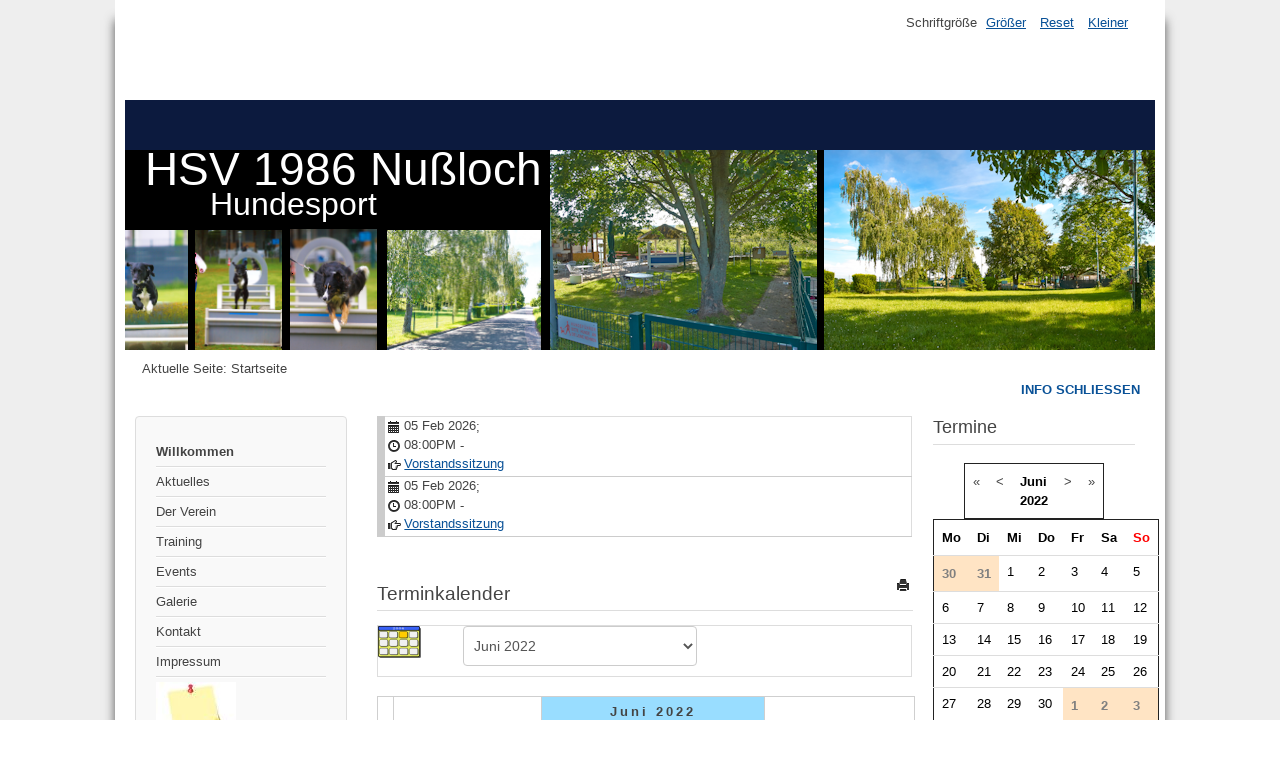

--- FILE ---
content_type: text/html; charset=utf-8
request_url: https://hsv-nussloch.de/index.php/component/jevents/Monatskalender/2022/6/-?Itemid=108
body_size: 7183
content:
<!DOCTYPE html>
<html lang="de-de" dir="ltr">
	<head>
		<meta name="viewport" content="width=device-width, initial-scale=1.0, maximum-scale=3.0, user-scalable=yes"/>
		<meta name="HandheldFriendly" content="true" />
		<meta name="apple-mobile-web-app-capable" content="YES" />
		<meta charset="utf-8" />
	<base href="https://hsv-nussloch.de/index.php/component/jevents/Monatskalender/2022/6/-" />
	<meta name="robots" content="noindex,nofollow" />
	<meta name="generator" content="Joomla! - Open Source Content Management" />
	<title>HSV Nussloch</title>
	<link href="https://hsv-nussloch.de/index.php?option=com_jevents&amp;task=modlatest.rss&amp;format=feed&amp;type=rss&amp;Itemid=108&amp;modid=0" rel="alternate" type="application/rss+xml" title="RSS 2.0" />
	<link href="https://hsv-nussloch.de/index.php?option=com_jevents&amp;task=modlatest.rss&amp;format=feed&amp;type=atom&amp;Itemid=108&amp;modid=0" rel="alternate" type="application/atom+xml" title="Atom 1.0" />
	<link href="/templates/beez3/favicon.ico" rel="shortcut icon" type="image/vnd.microsoft.icon" />
	<link href="/media/com_jevents/css/bootstrap.css" rel="stylesheet" />
	<link href="/media/com_jevents/css/bootstrap-responsive.css" rel="stylesheet" />
	<link href="/components/com_jevents/assets/css/eventsadmin.css?v=3.6.2" rel="stylesheet" />
	<link href="/components/com_jevents/views/alternative/assets/css/events_css.css?v=3.6.2" rel="stylesheet" />
	<link href="/components/com_jevents/views/alternative/assets/css/modstyle.css?v=3.6.2" rel="stylesheet" />
	<link href="/templates/system/css/system.css?290e8e080697812bd7615b81ef5a4ba5" rel="stylesheet" />
	<link href="/templates/beez3/css/position.css?290e8e080697812bd7615b81ef5a4ba5" rel="stylesheet" />
	<link href="/templates/beez3/css/layout.css?290e8e080697812bd7615b81ef5a4ba5" rel="stylesheet" />
	<link href="/templates/beez3/css/print.css?290e8e080697812bd7615b81ef5a4ba5" rel="stylesheet" media="print" />
	<link href="/templates/beez3/css/general.css?290e8e080697812bd7615b81ef5a4ba5" rel="stylesheet" />
	<link href="/templates/beez3/css/personal.css?290e8e080697812bd7615b81ef5a4ba5" rel="stylesheet" />
	<!--[if IE 7]><link href="/templates/beez3/css/ie7only.css?290e8e080697812bd7615b81ef5a4ba5" rel="stylesheet" /><![endif]-->
	<style>
.childcat {display:none;}
	</style>
	<script type="application/json" class="joomla-script-options new">{"csrf.token":"97d4a3c36b7a718810e7057d66fc800e","system.paths":{"root":"","base":""},"joomla.jtext":{"TPL_BEEZ3_ALTOPEN":"ist ge\u00f6ffnet","TPL_BEEZ3_ALTCLOSE":"ist geschlossen","TPL_BEEZ3_TEXTRIGHTOPEN":"Info \u00f6ffnen","TPL_BEEZ3_TEXTRIGHTCLOSE":"Info schlie\u00dfen","TPL_BEEZ3_FONTSIZE":"Schriftgr\u00f6\u00dfe","TPL_BEEZ3_BIGGER":"Gr\u00f6\u00dfer","TPL_BEEZ3_RESET":"Reset","TPL_BEEZ3_SMALLER":"Kleiner","TPL_BEEZ3_INCREASE_SIZE":"Vergr\u00f6\u00dfern","TPL_BEEZ3_REVERT_STYLES_TO_DEFAULT":"Stil auf Standard zur\u00fccksetzen","TPL_BEEZ3_DECREASE_SIZE":"Verkleinern","TPL_BEEZ3_OPENMENU":"Men\u00fc \u00f6ffnen","TPL_BEEZ3_CLOSEMENU":"Men\u00fc schlie\u00dfen"}}</script>
	<script src="/media/system/js/core.js?290e8e080697812bd7615b81ef5a4ba5"></script>
	<script src="/media/jui/js/jquery.min.js?290e8e080697812bd7615b81ef5a4ba5"></script>
	<script src="/media/jui/js/jquery-noconflict.js?290e8e080697812bd7615b81ef5a4ba5"></script>
	<script src="/media/jui/js/jquery-migrate.min.js?290e8e080697812bd7615b81ef5a4ba5"></script>
	<script src="/media/jui/js/bootstrap.min.js?290e8e080697812bd7615b81ef5a4ba5"></script>
	<script src="/components/com_jevents/assets/js/jQnc.js?v=3.6.2"></script>
	<script src="/components/com_jevents/assets/js/view_detailJQ.js?v=3.6.2"></script>
	<script src="/media/system/js/mootools-core.js?290e8e080697812bd7615b81ef5a4ba5"></script>
	<script src="/media/system/js/mootools-more.js?290e8e080697812bd7615b81ef5a4ba5"></script>
	<script src="/templates/beez3/javascript/md_stylechanger.js?290e8e080697812bd7615b81ef5a4ba5"></script>
	<script src="/templates/beez3/javascript/hide.js?290e8e080697812bd7615b81ef5a4ba5"></script>
	<script src="/templates/beez3/javascript/respond.src.js?290e8e080697812bd7615b81ef5a4ba5"></script>
	<script src="/templates/beez3/javascript/template.js?290e8e080697812bd7615b81ef5a4ba5"></script>
	<!--[if lt IE 9]><script src="/media/jui/js/html5.js?290e8e080697812bd7615b81ef5a4ba5"></script><![endif]-->
	<script src="/modules/mod_jevents_cal/tmpl/alternative/assets/js/calnav.js?v=3.6.2"></script>
	<script>
jQuery(document).ready(function(){
	jQuery(".cal_div_weekrow").each(
	function(idx, el){
		var rowheight = jQuery(el).height();
		jQuery(el).find('div.cal_div_weeklink > span').each (
			function (is, subel){
				jQuery(subel).css("height", rowheight+"px");
				jQuery(subel).css("line-height", rowheight+"px");
			}
		);
		jQuery(el).find('div.cal_div_daysoutofmonth > span').each (
			function (is, subel){
				jQuery(subel).css("height", rowheight+"px");
				jQuery(subel).css("line-height", rowheight+"px");
			}
		);
		jQuery(el).find('div.cal_div_daysnoevents > span').each (
			function (is, subel){
				jQuery(subel).css("height", rowheight+"px");
			}
		);
		jQuery(el).find('div.cal_div_today> span').each (
			function (is, subel){
				jQuery(subel).css("height", rowheight+"px");
			}
		);
		jQuery(el).find('div.cal_div_dayshasevents > span').each (
			function (is,subel){
				jQuery(subel).css("height", rowheight+"px");
			}
		);

	});

});
	var big        = '110%';
	var small      = '80%';
	var bildauf    = '/templates/beez3/images/plus.png';
	var bildzu     = '/templates/beez3/images/minus.png';
	var rightopen  = 'Info öffnen';
	var rightclose = 'Info schließen';
	var altopen    = 'ist geöffnet';
	var altclose   = 'ist geschlossen';
function fetchMoreLatestEvents(modid, direction)
{        
        jQuery.ajax({
                    type : 'POST',
                    dataType : 'json',
                    url : "https://hsv-nussloch.de/index.php?option=com_jevents&ttoption=com_jevents&typeaheadtask=gwejson&file=fetchlatestevents&path=module&folder=mod_jevents_latest&token=97d4a3c36b7a718810e7057d66fc800e",
                    data : {'json':JSON.stringify({'modid':modid, 'direction':direction})},
                    contentType: "application/x-www-form-urlencoded; charset=utf-8",
                    scriptCharset: "utf-8"
            })                        
                .done(function( data ){                    
                    jQuery("#mod_events_latest_"+modid+"_data").replaceWith(data.html);
                    try {
                        document.getElementById("mod_events_latest_"+modid+"_data").parentNode.scrollIntoView({block: "start", behavior: "smooth"});
                    }
                    catch (e) {
                    }
                })
                .fail(function(x) {
        alert('fail '+x);
                });
}
	</script>

	</head>
	<body id="shadow">
		<div id="all">
			<div id="back">
				<header id="header">
					<div class="logoheader">
						<h1 id="logo">
																			HSV 1986 Nußloch												<span class="header1">
						Hundesport						</span></h1>
					</div><!-- end logoheader -->
					<ul class="skiplinks">
						<li><a href="#main" class="u2">Zum Inhalt wechseln</a></li>
						<li><a href="#nav" class="u2">Direkt zur Hauptnavigation und Anmeldung</a></li>
													<li><a href="#right" class="u2">Direkt zu den zusätzlichen Informationen</a></li>
											</ul>
					<h2 class="unseen">Nav Ansichtssuche</h2>
					<h3 class="unseen">Navigation</h3>
					
					<div id="line">
						<div id="fontsize"></div>
						<h3 class="unseen">Suchen</h3>
						
					</div> <!-- end line -->
				</header><!-- end header -->
				<div id="contentarea2">
					<div id="breadcrumbs">
						
<div class = "breadcrumbs">
<span class="showHere">Aktuelle Seite: </span><span>Startseite</span></div>

					</div>

											<nav class="left1 " id="nav">
									<div class="moduletable_menu">
				<ul class="nav menu mod-list">
<li class="item-108 default current active"><a href="/index.php" >Willkommen</a></li><li class="item-109"><a href="/index.php/aktuelles" >Aktuelles</a></li><li class="item-110 parent"><a href="/index.php/der-verein" >Der Verein</a></li><li class="item-111 parent"><a href="/index.php/training" >Training</a></li><li class="item-112"><a href="/index.php/events" >Events</a></li><li class="item-113"><a href="/index.php/galerie" >Galerie</a></li><li class="item-114"><a href="/index.php/kontakt" >Kontakt</a></li><li class="item-115"><a href="/index.php/impressum" >Impressum</a></li><li class="item-116"><a href="/index.php/pinwand" ><img src="/images/images_1.jpg" alt="Pinwand" /><span class="image-title">Pinwand</span></a></li></ul>
</div>
			<div class="moduletable">
				<div class="bannergroup">

	<div class="banneritem">
																																																																			<a
							href="/index.php/component/banners/click/4" target="_blank" rel="noopener noreferrer"
							title="Jugendgruppe">
							<img
								src="https://hsv-nussloch.de/images/banners/Jugendgruppe_Banner.jpg"
								alt="Jugendgruppe"
																							/>
						</a>
																<div class="clr"></div>
	</div>
	<div class="banneritem">
																																																																			<a
							href="/index.php/component/banners/click/5" target="_blank" rel="noopener noreferrer"
							title="Welpengruppe">
							<img
								src="https://hsv-nussloch.de/images/banners/Welpengruppe_Banner.jpg"
								alt="Welpengruppe"
																							/>
						</a>
																<div class="clr"></div>
	</div>
	<div class="banneritem">
																																																		<img
						src="https://hsv-nussloch.de/images/banners/Banner_HSV.jpg"
						alt="HSV"
																	/>
											<div class="clr"></div>
	</div>
	<div class="banneritem">
																																																																			<a
							href="/index.php/component/banners/click/7" target="_blank" rel="noopener noreferrer"
							title="Unser Auftritt bei Nussbaum Medien">
							<img
								src="https://hsv-nussloch.de/images/Bild.jpeg"
								alt="Unser Auftritt bei Nussbaum Medien"
																							/>
						</a>
																<div class="clr"></div>
	</div>

</div>
</div>
	
							
							
						</nav><!-- end navi -->
					
					<div id="wrapper" >
						<div id="main">

															<div id="top">
									<table class="mod_events_latest_table jevbootstrap" width="100%" border="0" cellspacing="0" cellpadding="0" align="center"><tr><td class="mod_events_latest_first" style="border-color:#ccc"><span class="icon-calendar"></span><span class="mod_events_latest_date">05 Feb 2026</span>;<br />
<span class="icon-time"></span><span class="mod_events_latest_date">08:00PM</span> - <span class="mod_events_latest_date"></span><br />
<span class="icon-hand-right"></span><span class="mod_events_latest_content"><a href="/index.php/component/jevents/Eventdetail/84/-/vorstandssitzung?Itemid=108"  target="_top" >Vorstandssitzung</a></span></td></tr>
<tr><td class="mod_events_latest" style="border-color:#ccc"><span class="icon-calendar"></span><span class="mod_events_latest_date">05 Feb 2026</span>;<br />
<span class="icon-time"></span><span class="mod_events_latest_date">08:00PM</span> - <span class="mod_events_latest_date"></span><br />
<span class="icon-hand-right"></span><span class="mod_events_latest_content"><a href="/index.php/component/jevents/Eventdetail/85/-/vorstandssitzung?Itemid=108"  target="_top" >Vorstandssitzung</a></span></td></tr>
</table>

								</div>
							
							<div id="system-message-container">
	</div>

								<!-- Event Calendar and Lists Powered by JEvents //-->
		<div id="jevents">
	<div class="contentpaneopen jeventpage  jevbootstrap"
	     id="jevents_header">
							<h2 class="contentheading gsl-h2">Terminkalender</h2>
						<ul class="actions">
										<li class="print-icon">
							<a href="javascript:void(0);" rel="nofollow"
							   onclick="window.open('/index.php/component/jevents/Monatskalender/2022/6/-?Itemid=108&amp;pop=1&amp;tmpl=component', 'win2', 'status=no,toolbar=no,scrollbars=yes,titlebar=no,menubar=no,resizable=yes,width=600,height=600,directories=no,location=no');"
							   title="Drucken">
								<span class="icon-print"> </span>
							</a>
						</li> 			</ul>
				</div>
	<div class="contentpaneopen  jeventpage  jevbootstrap" id="jevents_body">
	<div class='jev_pretoolbar'></div>		<div class="ev_navigation" style="width:100%">
			<table border="0">
				<tr valign="top">
											<td class="iconic_td" align="center" valign="middle">
							<div id="ev_icon_monthly_active"
							     class="nav_bar_cal"><a
										href="/index.php/component/jevents/Monatskalender/2026/2/-?Itemid=108"
										title="Nach Monat">
									<img src="https://hsv-nussloch.de/components/com_jevents/views/alternative/assets/images/transp.gif"
									     alt="Nach Monat"/></a>
							</div>
						</td>
																										<td class="iconic_td" align="center" valign="middle">
							<script type='text/javascript'>
/* <![CDATA[ */
 function selectMD(elem) {
        var ym = elem.options[elem.selectedIndex].value.split('|');
var link = '/index.php/component/jevents/Monatskalender/YYYYyyyy/MMMMmmmm/-?Itemid=108';
link = link.replace(/&/g,'&');
link = link.replace(/MMMMmmmm/g,ym[0]);
link = link.replace(/YYYYyyyy/g,ym[1]);
location.replace(link);
}
/* ]]> */
</script>
<select id="monthyear" name="monthyear" onchange="selectMD(this);">
	<option value="12|2021">Dezember 2021</option>
	<option value="1|2022">Januar 2022</option>
	<option value="2|2022">Februar 2022</option>
	<option value="3|2022">M&auml;rz 2022</option>
	<option value="4|2022">April 2022</option>
	<option value="5|2022">Mai 2022</option>
	<option value="6|2022" selected="selected">Juni 2022</option>
	<option value="7|2022">Juli 2022</option>
	<option value="8|2022">August 2022</option>
	<option value="9|2022">September 2022</option>
	<option value="10|2022">Oktober 2022</option>
	<option value="11|2022">November 2022</option>
</select>
						</td>
									</tr>
			</table>
		</div>
		
	<div class="cal_div">
		<div class="topleft"><span></span>
		</div>
		<div class="cal_div_month cal_div_month_prev">
		<span>
			<a href='' title=''
			   style='text-decoration:none;'></a>
		</span>
		</div>
		<div class="cal_div_currentmonth">
		<span>
			Juni 2022		</span>
		</div>
		<div class="cal_div_month  cal_div_month_next">
		<span>
			<a href='' title=''
			   style='text-decoration:none;'></a>
		</span>
		</div>
					<div class="cal_div_daynames cal_div_daynames0">
			<span>
				Montag			</span>
			</div>
						<div class="cal_div_daynames cal_div_daynames1">
			<span>
				Dienstag			</span>
			</div>
						<div class="cal_div_daynames cal_div_daynames2">
			<span>
				Mittwoch			</span>
			</div>
						<div class="cal_div_daynames cal_div_daynames3">
			<span>
				Donnerstag			</span>
			</div>
						<div class="cal_div_daynames cal_div_daynames4">
			<span>
				Freitag			</span>
			</div>
						<div class="cal_div_daynames cal_div_daynames5">
			<span>
				<span class="saturday">Samstag</span>			</span>
			</div>
						<div class="cal_div_daynames cal_div_daynames6">
			<span>
				<span class="sunday">Sonntag</span>			</span>
			</div>
						<div class="cal_div_weekrow">
				<div class='cal_div_weeklink'>
				<span>
					<a href='/index.php/component/jevents/Events%20nach%20Woche/2022/5/30/-?Itemid=108'>22</a></td>
				</span>
				</div>
											<div class="cal_div_daysoutofmonth  cal_div_day0">
							<span>
								Mai							</span>
							</div>
														<div class="cal_div_daysoutofmonth  cal_div_day1">
							<span>
								Mai							</span>
							</div>
														<div class="cal_div_daysnoevents cal_div_day2">
							<span>
																<a class="cal_daylink" href="/index.php/component/jevents/Events%20nach%20Tag/2022/6/1/-?Itemid=108"
								   title="Zum Kalender - Aktueller Tag">1</a>
															</span>
							</div>
														<div class="cal_div_daysnoevents cal_div_day3">
							<span>
																<a class="cal_daylink" href="/index.php/component/jevents/Events%20nach%20Tag/2022/6/2/-?Itemid=108"
								   title="Zum Kalender - Aktueller Tag">2</a>
															</span>
							</div>
														<div class="cal_div_daysnoevents cal_div_day4">
							<span>
																<a class="cal_daylink" href="/index.php/component/jevents/Events%20nach%20Tag/2022/6/3/-?Itemid=108"
								   title="Zum Kalender - Aktueller Tag">3</a>
															</span>
							</div>
														<div class="cal_div_daysnoevents cal_div_day5">
							<span>
																<a class="cal_daylink" href="/index.php/component/jevents/Events%20nach%20Tag/2022/6/4/-?Itemid=108"
								   title="Zum Kalender - Aktueller Tag">4</a>
															</span>
							</div>
														<div class="cal_div_daysnoevents cal_div_day6">
							<span>
																<a class="cal_daylink" href="/index.php/component/jevents/Events%20nach%20Tag/2022/6/5/-?Itemid=108"
								   title="Zum Kalender - Aktueller Tag">5</a>
															</span>
							</div>
											<div class="divclear"></div>
			</div>
						<div class="cal_div_weekrow">
				<div class='cal_div_weeklink'>
				<span>
					<a href='/index.php/component/jevents/Events%20nach%20Woche/2022/6/6/-?Itemid=108'>23</a></td>
				</span>
				</div>
											<div class="cal_div_daysnoevents cal_div_day0">
							<span>
																<a class="cal_daylink" href="/index.php/component/jevents/Events%20nach%20Tag/2022/6/6/-?Itemid=108"
								   title="Zum Kalender - Aktueller Tag">6</a>
															</span>
							</div>
														<div class="cal_div_daysnoevents cal_div_day1">
							<span>
																<a class="cal_daylink" href="/index.php/component/jevents/Events%20nach%20Tag/2022/6/7/-?Itemid=108"
								   title="Zum Kalender - Aktueller Tag">7</a>
															</span>
							</div>
														<div class="cal_div_daysnoevents cal_div_day2">
							<span>
																<a class="cal_daylink" href="/index.php/component/jevents/Events%20nach%20Tag/2022/6/8/-?Itemid=108"
								   title="Zum Kalender - Aktueller Tag">8</a>
															</span>
							</div>
														<div class="cal_div_daysnoevents cal_div_day3">
							<span>
																<a class="cal_daylink" href="/index.php/component/jevents/Events%20nach%20Tag/2022/6/9/-?Itemid=108"
								   title="Zum Kalender - Aktueller Tag">9</a>
															</span>
							</div>
														<div class="cal_div_daysnoevents cal_div_day4">
							<span>
																<a class="cal_daylink" href="/index.php/component/jevents/Events%20nach%20Tag/2022/6/10/-?Itemid=108"
								   title="Zum Kalender - Aktueller Tag">10</a>
															</span>
							</div>
														<div class="cal_div_daysnoevents cal_div_day5">
							<span>
																<a class="cal_daylink" href="/index.php/component/jevents/Events%20nach%20Tag/2022/6/11/-?Itemid=108"
								   title="Zum Kalender - Aktueller Tag">11</a>
															</span>
							</div>
														<div class="cal_div_daysnoevents cal_div_day6">
							<span>
																<a class="cal_daylink" href="/index.php/component/jevents/Events%20nach%20Tag/2022/6/12/-?Itemid=108"
								   title="Zum Kalender - Aktueller Tag">12</a>
															</span>
							</div>
											<div class="divclear"></div>
			</div>
						<div class="cal_div_weekrow">
				<div class='cal_div_weeklink'>
				<span>
					<a href='/index.php/component/jevents/Events%20nach%20Woche/2022/6/13/-?Itemid=108'>24</a></td>
				</span>
				</div>
											<div class="cal_div_daysnoevents cal_div_day0">
							<span>
																<a class="cal_daylink" href="/index.php/component/jevents/Events%20nach%20Tag/2022/6/13/-?Itemid=108"
								   title="Zum Kalender - Aktueller Tag">13</a>
															</span>
							</div>
														<div class="cal_div_daysnoevents cal_div_day1">
							<span>
																<a class="cal_daylink" href="/index.php/component/jevents/Events%20nach%20Tag/2022/6/14/-?Itemid=108"
								   title="Zum Kalender - Aktueller Tag">14</a>
															</span>
							</div>
														<div class="cal_div_daysnoevents cal_div_day2">
							<span>
																<a class="cal_daylink" href="/index.php/component/jevents/Events%20nach%20Tag/2022/6/15/-?Itemid=108"
								   title="Zum Kalender - Aktueller Tag">15</a>
															</span>
							</div>
														<div class="cal_div_daysnoevents cal_div_day3">
							<span>
																<a class="cal_daylink" href="/index.php/component/jevents/Events%20nach%20Tag/2022/6/16/-?Itemid=108"
								   title="Zum Kalender - Aktueller Tag">16</a>
															</span>
							</div>
														<div class="cal_div_daysnoevents cal_div_day4">
							<span>
																<a class="cal_daylink" href="/index.php/component/jevents/Events%20nach%20Tag/2022/6/17/-?Itemid=108"
								   title="Zum Kalender - Aktueller Tag">17</a>
															</span>
							</div>
														<div class="cal_div_daysnoevents cal_div_day5">
							<span>
																<a class="cal_daylink" href="/index.php/component/jevents/Events%20nach%20Tag/2022/6/18/-?Itemid=108"
								   title="Zum Kalender - Aktueller Tag">18</a>
															</span>
							</div>
														<div class="cal_div_daysnoevents cal_div_day6">
							<span>
																<a class="cal_daylink" href="/index.php/component/jevents/Events%20nach%20Tag/2022/6/19/-?Itemid=108"
								   title="Zum Kalender - Aktueller Tag">19</a>
															</span>
							</div>
											<div class="divclear"></div>
			</div>
						<div class="cal_div_weekrow">
				<div class='cal_div_weeklink'>
				<span>
					<a href='/index.php/component/jevents/Events%20nach%20Woche/2022/6/20/-?Itemid=108'>25</a></td>
				</span>
				</div>
											<div class="cal_div_daysnoevents cal_div_day0">
							<span>
																<a class="cal_daylink" href="/index.php/component/jevents/Events%20nach%20Tag/2022/6/20/-?Itemid=108"
								   title="Zum Kalender - Aktueller Tag">20</a>
															</span>
							</div>
														<div class="cal_div_daysnoevents cal_div_day1">
							<span>
																<a class="cal_daylink" href="/index.php/component/jevents/Events%20nach%20Tag/2022/6/21/-?Itemid=108"
								   title="Zum Kalender - Aktueller Tag">21</a>
															</span>
							</div>
														<div class="cal_div_daysnoevents cal_div_day2">
							<span>
																<a class="cal_daylink" href="/index.php/component/jevents/Events%20nach%20Tag/2022/6/22/-?Itemid=108"
								   title="Zum Kalender - Aktueller Tag">22</a>
															</span>
							</div>
														<div class="cal_div_daysnoevents cal_div_day3">
							<span>
																<a class="cal_daylink" href="/index.php/component/jevents/Events%20nach%20Tag/2022/6/23/-?Itemid=108"
								   title="Zum Kalender - Aktueller Tag">23</a>
															</span>
							</div>
														<div class="cal_div_daysnoevents cal_div_day4">
							<span>
																<a class="cal_daylink" href="/index.php/component/jevents/Events%20nach%20Tag/2022/6/24/-?Itemid=108"
								   title="Zum Kalender - Aktueller Tag">24</a>
															</span>
							</div>
														<div class="cal_div_daysnoevents cal_div_day5">
							<span>
																<a class="cal_daylink" href="/index.php/component/jevents/Events%20nach%20Tag/2022/6/25/-?Itemid=108"
								   title="Zum Kalender - Aktueller Tag">25</a>
															</span>
							</div>
														<div class="cal_div_daysnoevents cal_div_day6">
							<span>
																<a class="cal_daylink" href="/index.php/component/jevents/Events%20nach%20Tag/2022/6/26/-?Itemid=108"
								   title="Zum Kalender - Aktueller Tag">26</a>
															</span>
							</div>
											<div class="divclear"></div>
			</div>
						<div class="cal_div_weekrow">
				<div class='cal_div_weeklink'>
				<span>
					<a href='/index.php/component/jevents/Events%20nach%20Woche/2022/6/27/-?Itemid=108'>26</a></td>
				</span>
				</div>
											<div class="cal_div_daysnoevents cal_div_day0">
							<span>
																<a class="cal_daylink" href="/index.php/component/jevents/Events%20nach%20Tag/2022/6/27/-?Itemid=108"
								   title="Zum Kalender - Aktueller Tag">27</a>
															</span>
							</div>
														<div class="cal_div_daysnoevents cal_div_day1">
							<span>
																<a class="cal_daylink" href="/index.php/component/jevents/Events%20nach%20Tag/2022/6/28/-?Itemid=108"
								   title="Zum Kalender - Aktueller Tag">28</a>
															</span>
							</div>
														<div class="cal_div_daysnoevents cal_div_day2">
							<span>
																<a class="cal_daylink" href="/index.php/component/jevents/Events%20nach%20Tag/2022/6/29/-?Itemid=108"
								   title="Zum Kalender - Aktueller Tag">29</a>
															</span>
							</div>
														<div class="cal_div_daysnoevents cal_div_day3">
							<span>
																<a class="cal_daylink" href="/index.php/component/jevents/Events%20nach%20Tag/2022/6/30/-?Itemid=108"
								   title="Zum Kalender - Aktueller Tag">30</a>
															</span>
							</div>
														<div class="cal_div_daysoutofmonth  cal_div_day4">
							<span>
								Juli							</span>
							</div>
														<div class="cal_div_daysoutofmonth  cal_div_day5">
							<span>
								Juli							</span>
							</div>
														<div class="cal_div_daysoutofmonth  cal_div_day6">
							<span>
								Juli							</span>
							</div>
											<div class="divclear"></div>
			</div>
				</div>
<div class="event_legend_container"><div class="event_legend_item activechildcat" style="border-color:"><div class="event_legend_name" style="border-color:"><a href="/index.php/component/jevents/Monatskalender/2022/6/21?Itemid=1" title="intern">intern</a></div>
</div>
<div class="event_legend_item activechildcat" style="border-color:"><div class="event_legend_name" style="border-color:"><a href="/index.php/component/jevents/Monatskalender/2022/6/22?Itemid=1" title="öffentlich">öffentlich</a></div>
</div>
<div class="event_legend_item " style="border-color:#d3d3d3"><div class="event_legend_name" style="border-color:#d3d3d3"><a href="/index.php/component/jevents/Monatskalender/2022/6/-?Itemid=1" title="Alle Kategorien ...">Alle Kategorien ...</a></div>
<div class="event_legend_desc"  style="border-color:#d3d3d3">Events aller Kategorien anzeigen</div></div>
<br style="clear:both" /></div>
<br style='clear:both;height:0px;line-height:0px;'/>	</div>
	</div> <!-- close #jevents //-->
	

						</div><!-- end main -->
					</div><!-- end wrapper -->

											<div id="close">
							<a href="#" onclick="auf('right')">
							<span id="bild">
								Info schließen							</span>
							</a>
						</div>

						<aside id="right">
							<h2 class="unseen">Zusätzliche Informationen</h2>
							
							
									<div class="moduletable">
					<h3>Termine</h3>
				<div style="margin:0px;padding:0px;border-width:0px;"><span id='testspan109' style='display:none'></span>

<table style="width:140px;" cellpadding="0" cellspacing="0" align="center" class="mod_events_monthyear" >
<tr >
<td><div class="mod_events_link" onmousedown="callNavigation('https://hsv-nussloch.de/index.php?option=com_jevents&amp;task=modcal.ajax&amp;day=1&amp;month=06&amp;year=2021&amp;modid=109&amp;tmpl=component');" ontouchstart="callNavigation('https://hsv-nussloch.de/index.php?option=com_jevents&amp;task=modcal.ajax&amp;day=1&amp;month=06&amp;year=2021&amp;modid=109&amp;tmpl=component');">&laquo;</div>
</td><td><div class="mod_events_link" onmousedown="callNavigation('https://hsv-nussloch.de/index.php?option=com_jevents&amp;task=modcal.ajax&amp;day=1&amp;month=05&amp;year=2022&amp;modid=109&amp;tmpl=component');" ontouchstart="callNavigation('https://hsv-nussloch.de/index.php?option=com_jevents&amp;task=modcal.ajax&amp;day=1&amp;month=05&amp;year=2022&amp;modid=109&amp;tmpl=component');">&lt;</div>
</td><td align="center"><a href="/index.php/component/jevents/Monatskalender/2022/6/-?Itemid=108" class = "mod_events_link" title = "Zum Kalender - Aktueller Monat">Juni</a> <a href="/index.php/component/jevents/Events%20nach%20Jahr/2022/-?Itemid=108" class = "mod_events_link" title = "Zum Kalender - Aktuelles Jahr">2022</a> </td><td><div class="mod_events_link" onmousedown="callNavigation('https://hsv-nussloch.de/index.php?option=com_jevents&amp;task=modcal.ajax&amp;day=1&amp;month=07&amp;year=2022&amp;modid=109&amp;tmpl=component');" ontouchstart="callNavigation('https://hsv-nussloch.de/index.php?option=com_jevents&amp;task=modcal.ajax&amp;day=1&amp;month=07&amp;year=2022&amp;modid=109&amp;tmpl=component');">&gt;</div>
</td><td><div class="mod_events_link" onmousedown="callNavigation('https://hsv-nussloch.de/index.php?option=com_jevents&amp;task=modcal.ajax&amp;day=1&amp;month=06&amp;year=2023&amp;modid=109&amp;tmpl=component');" ontouchstart="callNavigation('https://hsv-nussloch.de/index.php?option=com_jevents&amp;task=modcal.ajax&amp;day=1&amp;month=06&amp;year=2023&amp;modid=109&amp;tmpl=component');">&raquo;</div>
</td></tr>
</table>
<table style="width:140px;height:;" align="center" class="mod_events_table" cellspacing="0" cellpadding="2" >
<tr class="mod_events_dayname">
<td class="mod_events_td_dayname">Mo</td>
<td class="mod_events_td_dayname">Di</td>
<td class="mod_events_td_dayname">Mi</td>
<td class="mod_events_td_dayname">Do</td>
<td class="mod_events_td_dayname">Fr</td>
<td class="mod_events_td_dayname"><span class="saturday">Sa</span></td>
<td class="mod_events_td_dayname"><span class="sunday">So</span></td>
</tr>
<tr>
<td class="mod_events_td_dayoutofmonth">30</td>
<td class="mod_events_td_dayoutofmonth">31</td>
<td class='mod_events_td_daynoevents'>
<a href="/index.php/component/jevents/Events%20nach%20Tag/2022/6/1/-?Itemid=108" class = "mod_events_daylink" title = "Zum Kalender - Aktueller Tag">1</a></td>
<td class='mod_events_td_daynoevents'>
<a href="/index.php/component/jevents/Events%20nach%20Tag/2022/6/2/-?Itemid=108" class = "mod_events_daylink" title = "Zum Kalender - Aktueller Tag">2</a></td>
<td class='mod_events_td_daynoevents'>
<a href="/index.php/component/jevents/Events%20nach%20Tag/2022/6/3/-?Itemid=108" class = "mod_events_daylink" title = "Zum Kalender - Aktueller Tag">3</a></td>
<td class='mod_events_td_daynoevents'>
<a href="/index.php/component/jevents/Events%20nach%20Tag/2022/6/4/-?Itemid=108" class = "mod_events_daylink" title = "Zum Kalender - Aktueller Tag">4</a></td>
<td class='mod_events_td_daynoevents'>
<a href="/index.php/component/jevents/Events%20nach%20Tag/2022/6/5/-?Itemid=108" class = "mod_events_daylink" title = "Zum Kalender - Aktueller Tag">5</a></td>
</tr>
<tr>
<td class='mod_events_td_daynoevents'>
<a href="/index.php/component/jevents/Events%20nach%20Tag/2022/6/6/-?Itemid=108" class = "mod_events_daylink" title = "Zum Kalender - Aktueller Tag">6</a></td>
<td class='mod_events_td_daynoevents'>
<a href="/index.php/component/jevents/Events%20nach%20Tag/2022/6/7/-?Itemid=108" class = "mod_events_daylink" title = "Zum Kalender - Aktueller Tag">7</a></td>
<td class='mod_events_td_daynoevents'>
<a href="/index.php/component/jevents/Events%20nach%20Tag/2022/6/8/-?Itemid=108" class = "mod_events_daylink" title = "Zum Kalender - Aktueller Tag">8</a></td>
<td class='mod_events_td_daynoevents'>
<a href="/index.php/component/jevents/Events%20nach%20Tag/2022/6/9/-?Itemid=108" class = "mod_events_daylink" title = "Zum Kalender - Aktueller Tag">9</a></td>
<td class='mod_events_td_daynoevents'>
<a href="/index.php/component/jevents/Events%20nach%20Tag/2022/6/10/-?Itemid=108" class = "mod_events_daylink" title = "Zum Kalender - Aktueller Tag">10</a></td>
<td class='mod_events_td_daynoevents'>
<a href="/index.php/component/jevents/Events%20nach%20Tag/2022/6/11/-?Itemid=108" class = "mod_events_daylink" title = "Zum Kalender - Aktueller Tag">11</a></td>
<td class='mod_events_td_daynoevents'>
<a href="/index.php/component/jevents/Events%20nach%20Tag/2022/6/12/-?Itemid=108" class = "mod_events_daylink" title = "Zum Kalender - Aktueller Tag">12</a></td>
</tr>
<tr>
<td class='mod_events_td_daynoevents'>
<a href="/index.php/component/jevents/Events%20nach%20Tag/2022/6/13/-?Itemid=108" class = "mod_events_daylink" title = "Zum Kalender - Aktueller Tag">13</a></td>
<td class='mod_events_td_daynoevents'>
<a href="/index.php/component/jevents/Events%20nach%20Tag/2022/6/14/-?Itemid=108" class = "mod_events_daylink" title = "Zum Kalender - Aktueller Tag">14</a></td>
<td class='mod_events_td_daynoevents'>
<a href="/index.php/component/jevents/Events%20nach%20Tag/2022/6/15/-?Itemid=108" class = "mod_events_daylink" title = "Zum Kalender - Aktueller Tag">15</a></td>
<td class='mod_events_td_daynoevents'>
<a href="/index.php/component/jevents/Events%20nach%20Tag/2022/6/16/-?Itemid=108" class = "mod_events_daylink" title = "Zum Kalender - Aktueller Tag">16</a></td>
<td class='mod_events_td_daynoevents'>
<a href="/index.php/component/jevents/Events%20nach%20Tag/2022/6/17/-?Itemid=108" class = "mod_events_daylink" title = "Zum Kalender - Aktueller Tag">17</a></td>
<td class='mod_events_td_daynoevents'>
<a href="/index.php/component/jevents/Events%20nach%20Tag/2022/6/18/-?Itemid=108" class = "mod_events_daylink" title = "Zum Kalender - Aktueller Tag">18</a></td>
<td class='mod_events_td_daynoevents'>
<a href="/index.php/component/jevents/Events%20nach%20Tag/2022/6/19/-?Itemid=108" class = "mod_events_daylink" title = "Zum Kalender - Aktueller Tag">19</a></td>
</tr>
<tr>
<td class='mod_events_td_daynoevents'>
<a href="/index.php/component/jevents/Events%20nach%20Tag/2022/6/20/-?Itemid=108" class = "mod_events_daylink" title = "Zum Kalender - Aktueller Tag">20</a></td>
<td class='mod_events_td_daynoevents'>
<a href="/index.php/component/jevents/Events%20nach%20Tag/2022/6/21/-?Itemid=108" class = "mod_events_daylink" title = "Zum Kalender - Aktueller Tag">21</a></td>
<td class='mod_events_td_daynoevents'>
<a href="/index.php/component/jevents/Events%20nach%20Tag/2022/6/22/-?Itemid=108" class = "mod_events_daylink" title = "Zum Kalender - Aktueller Tag">22</a></td>
<td class='mod_events_td_daynoevents'>
<a href="/index.php/component/jevents/Events%20nach%20Tag/2022/6/23/-?Itemid=108" class = "mod_events_daylink" title = "Zum Kalender - Aktueller Tag">23</a></td>
<td class='mod_events_td_daynoevents'>
<a href="/index.php/component/jevents/Events%20nach%20Tag/2022/6/24/-?Itemid=108" class = "mod_events_daylink" title = "Zum Kalender - Aktueller Tag">24</a></td>
<td class='mod_events_td_daynoevents'>
<a href="/index.php/component/jevents/Events%20nach%20Tag/2022/6/25/-?Itemid=108" class = "mod_events_daylink" title = "Zum Kalender - Aktueller Tag">25</a></td>
<td class='mod_events_td_daynoevents'>
<a href="/index.php/component/jevents/Events%20nach%20Tag/2022/6/26/-?Itemid=108" class = "mod_events_daylink" title = "Zum Kalender - Aktueller Tag">26</a></td>
</tr>
<tr>
<td class='mod_events_td_daynoevents'>
<a href="/index.php/component/jevents/Events%20nach%20Tag/2022/6/27/-?Itemid=108" class = "mod_events_daylink" title = "Zum Kalender - Aktueller Tag">27</a></td>
<td class='mod_events_td_daynoevents'>
<a href="/index.php/component/jevents/Events%20nach%20Tag/2022/6/28/-?Itemid=108" class = "mod_events_daylink" title = "Zum Kalender - Aktueller Tag">28</a></td>
<td class='mod_events_td_daynoevents'>
<a href="/index.php/component/jevents/Events%20nach%20Tag/2022/6/29/-?Itemid=108" class = "mod_events_daylink" title = "Zum Kalender - Aktueller Tag">29</a></td>
<td class='mod_events_td_daynoevents'>
<a href="/index.php/component/jevents/Events%20nach%20Tag/2022/6/30/-?Itemid=108" class = "mod_events_daylink" title = "Zum Kalender - Aktueller Tag">30</a></td>
<td class="mod_events_td_dayoutofmonth">1</td>
<td class="mod_events_td_dayoutofmonth">2</td>
<td class="mod_events_td_dayoutofmonth">3</td>
</tr>
</table>
<script style='text/javascript'>xyz=1;linkprevious = 'https://hsv-nussloch.de/index.php?option=com_jevents&amp;task=modcal.ajax&amp;day=1&amp;month=1&amp;year=2026&amp;modid=109&amp;tmpl=component';
linknext = 'https://hsv-nussloch.de/index.php?option=$com_jevents&amp;task=modcal.ajax&amp;day=1&amp;month=3&amp;year=2026&amp;modid=109&amp;tmpl=component';
zyx=1;</script>
<table style="width:140px;" cellpadding="0" cellspacing="0" align="center" class="mod_events_monthyear" >
<tr >
<td><div class="mod_events_link" onmousedown="callNavigation('https://hsv-nussloch.de/index.php?option=com_jevents&amp;task=modcal.ajax&amp;day=1&amp;month=06&amp;year=2021&amp;modid=109&amp;tmpl=component');" ontouchstart="callNavigation('https://hsv-nussloch.de/index.php?option=com_jevents&amp;task=modcal.ajax&amp;day=1&amp;month=06&amp;year=2021&amp;modid=109&amp;tmpl=component');">&laquo;</div>
</td><td><div class="mod_events_link" onmousedown="callNavigation('https://hsv-nussloch.de/index.php?option=com_jevents&amp;task=modcal.ajax&amp;day=1&amp;month=05&amp;year=2022&amp;modid=109&amp;tmpl=component');" ontouchstart="callNavigation('https://hsv-nussloch.de/index.php?option=com_jevents&amp;task=modcal.ajax&amp;day=1&amp;month=05&amp;year=2022&amp;modid=109&amp;tmpl=component');">&lt;</div>
</td><td align="center"><a href="/index.php/component/jevents/Monatskalender/2022/7/-?Itemid=108" class = "mod_events_link" title = "Zum Kalender - Aktueller Monat">Juli</a> <a href="/index.php/component/jevents/Events%20nach%20Jahr/2022/-?Itemid=108" class = "mod_events_link" title = "Zum Kalender - Aktuelles Jahr">2022</a> </td><td><div class="mod_events_link" onmousedown="callNavigation('https://hsv-nussloch.de/index.php?option=com_jevents&amp;task=modcal.ajax&amp;day=1&amp;month=07&amp;year=2022&amp;modid=109&amp;tmpl=component');" ontouchstart="callNavigation('https://hsv-nussloch.de/index.php?option=com_jevents&amp;task=modcal.ajax&amp;day=1&amp;month=07&amp;year=2022&amp;modid=109&amp;tmpl=component');">&gt;</div>
</td><td><div class="mod_events_link" onmousedown="callNavigation('https://hsv-nussloch.de/index.php?option=com_jevents&amp;task=modcal.ajax&amp;day=1&amp;month=06&amp;year=2023&amp;modid=109&amp;tmpl=component');" ontouchstart="callNavigation('https://hsv-nussloch.de/index.php?option=com_jevents&amp;task=modcal.ajax&amp;day=1&amp;month=06&amp;year=2023&amp;modid=109&amp;tmpl=component');">&raquo;</div>
</td></tr>
</table>
<table style="width:140px;height:;" align="center" class="mod_events_table" cellspacing="0" cellpadding="2" >
<tr class="mod_events_dayname">
<td class="mod_events_td_dayname">Mo</td>
<td class="mod_events_td_dayname">Di</td>
<td class="mod_events_td_dayname">Mi</td>
<td class="mod_events_td_dayname">Do</td>
<td class="mod_events_td_dayname">Fr</td>
<td class="mod_events_td_dayname"><span class="saturday">Sa</span></td>
<td class="mod_events_td_dayname"><span class="sunday">So</span></td>
</tr>
<tr>
<td class="mod_events_td_dayoutofmonth">27</td>
<td class="mod_events_td_dayoutofmonth">28</td>
<td class="mod_events_td_dayoutofmonth">29</td>
<td class="mod_events_td_dayoutofmonth">30</td>
<td class='mod_events_td_daynoevents'>
<a href="/index.php/component/jevents/Events%20nach%20Tag/2022/7/1/-?Itemid=108" class = "mod_events_daylink" title = "Zum Kalender - Aktueller Tag">1</a></td>
<td class='mod_events_td_daynoevents'>
<a href="/index.php/component/jevents/Events%20nach%20Tag/2022/7/2/-?Itemid=108" class = "mod_events_daylink" title = "Zum Kalender - Aktueller Tag">2</a></td>
<td class='mod_events_td_daynoevents'>
<a href="/index.php/component/jevents/Events%20nach%20Tag/2022/7/3/-?Itemid=108" class = "mod_events_daylink" title = "Zum Kalender - Aktueller Tag">3</a></td>
</tr>
<tr>
<td class='mod_events_td_daynoevents'>
<a href="/index.php/component/jevents/Events%20nach%20Tag/2022/7/4/-?Itemid=108" class = "mod_events_daylink" title = "Zum Kalender - Aktueller Tag">4</a></td>
<td class='mod_events_td_daynoevents'>
<a href="/index.php/component/jevents/Events%20nach%20Tag/2022/7/5/-?Itemid=108" class = "mod_events_daylink" title = "Zum Kalender - Aktueller Tag">5</a></td>
<td class='mod_events_td_daynoevents'>
<a href="/index.php/component/jevents/Events%20nach%20Tag/2022/7/6/-?Itemid=108" class = "mod_events_daylink" title = "Zum Kalender - Aktueller Tag">6</a></td>
<td class='mod_events_td_daynoevents'>
<a href="/index.php/component/jevents/Events%20nach%20Tag/2022/7/7/-?Itemid=108" class = "mod_events_daylink" title = "Zum Kalender - Aktueller Tag">7</a></td>
<td class='mod_events_td_daynoevents'>
<a href="/index.php/component/jevents/Events%20nach%20Tag/2022/7/8/-?Itemid=108" class = "mod_events_daylink" title = "Zum Kalender - Aktueller Tag">8</a></td>
<td class='mod_events_td_daynoevents'>
<a href="/index.php/component/jevents/Events%20nach%20Tag/2022/7/9/-?Itemid=108" class = "mod_events_daylink" title = "Zum Kalender - Aktueller Tag">9</a></td>
<td class='mod_events_td_daynoevents'>
<a href="/index.php/component/jevents/Events%20nach%20Tag/2022/7/10/-?Itemid=108" class = "mod_events_daylink" title = "Zum Kalender - Aktueller Tag">10</a></td>
</tr>
<tr>
<td class='mod_events_td_daynoevents'>
<a href="/index.php/component/jevents/Events%20nach%20Tag/2022/7/11/-?Itemid=108" class = "mod_events_daylink" title = "Zum Kalender - Aktueller Tag">11</a></td>
<td class='mod_events_td_daynoevents'>
<a href="/index.php/component/jevents/Events%20nach%20Tag/2022/7/12/-?Itemid=108" class = "mod_events_daylink" title = "Zum Kalender - Aktueller Tag">12</a></td>
<td class='mod_events_td_daynoevents'>
<a href="/index.php/component/jevents/Events%20nach%20Tag/2022/7/13/-?Itemid=108" class = "mod_events_daylink" title = "Zum Kalender - Aktueller Tag">13</a></td>
<td class='mod_events_td_daynoevents'>
<a href="/index.php/component/jevents/Events%20nach%20Tag/2022/7/14/-?Itemid=108" class = "mod_events_daylink" title = "Zum Kalender - Aktueller Tag">14</a></td>
<td class='mod_events_td_daynoevents'>
<a href="/index.php/component/jevents/Events%20nach%20Tag/2022/7/15/-?Itemid=108" class = "mod_events_daylink" title = "Zum Kalender - Aktueller Tag">15</a></td>
<td class='mod_events_td_daynoevents'>
<a href="/index.php/component/jevents/Events%20nach%20Tag/2022/7/16/-?Itemid=108" class = "mod_events_daylink" title = "Zum Kalender - Aktueller Tag">16</a></td>
<td class='mod_events_td_daynoevents'>
<a href="/index.php/component/jevents/Events%20nach%20Tag/2022/7/17/-?Itemid=108" class = "mod_events_daylink" title = "Zum Kalender - Aktueller Tag">17</a></td>
</tr>
<tr>
<td class='mod_events_td_daynoevents'>
<a href="/index.php/component/jevents/Events%20nach%20Tag/2022/7/18/-?Itemid=108" class = "mod_events_daylink" title = "Zum Kalender - Aktueller Tag">18</a></td>
<td class='mod_events_td_daynoevents'>
<a href="/index.php/component/jevents/Events%20nach%20Tag/2022/7/19/-?Itemid=108" class = "mod_events_daylink" title = "Zum Kalender - Aktueller Tag">19</a></td>
<td class='mod_events_td_daynoevents'>
<a href="/index.php/component/jevents/Events%20nach%20Tag/2022/7/20/-?Itemid=108" class = "mod_events_daylink" title = "Zum Kalender - Aktueller Tag">20</a></td>
<td class='mod_events_td_daynoevents'>
<a href="/index.php/component/jevents/Events%20nach%20Tag/2022/7/21/-?Itemid=108" class = "mod_events_daylink" title = "Zum Kalender - Aktueller Tag">21</a></td>
<td class='mod_events_td_daynoevents'>
<a href="/index.php/component/jevents/Events%20nach%20Tag/2022/7/22/-?Itemid=108" class = "mod_events_daylink" title = "Zum Kalender - Aktueller Tag">22</a></td>
<td class='mod_events_td_daynoevents'>
<a href="/index.php/component/jevents/Events%20nach%20Tag/2022/7/23/-?Itemid=108" class = "mod_events_daylink" title = "Zum Kalender - Aktueller Tag">23</a></td>
<td class='mod_events_td_daynoevents'>
<a href="/index.php/component/jevents/Events%20nach%20Tag/2022/7/24/-?Itemid=108" class = "mod_events_daylink" title = "Zum Kalender - Aktueller Tag">24</a></td>
</tr>
<tr>
<td class='mod_events_td_daynoevents'>
<a href="/index.php/component/jevents/Events%20nach%20Tag/2022/7/25/-?Itemid=108" class = "mod_events_daylink" title = "Zum Kalender - Aktueller Tag">25</a></td>
<td class='mod_events_td_daynoevents'>
<a href="/index.php/component/jevents/Events%20nach%20Tag/2022/7/26/-?Itemid=108" class = "mod_events_daylink" title = "Zum Kalender - Aktueller Tag">26</a></td>
<td class='mod_events_td_daynoevents'>
<a href="/index.php/component/jevents/Events%20nach%20Tag/2022/7/27/-?Itemid=108" class = "mod_events_daylink" title = "Zum Kalender - Aktueller Tag">27</a></td>
<td class='mod_events_td_daynoevents'>
<a href="/index.php/component/jevents/Events%20nach%20Tag/2022/7/28/-?Itemid=108" class = "mod_events_daylink" title = "Zum Kalender - Aktueller Tag">28</a></td>
<td class='mod_events_td_daynoevents'>
<a href="/index.php/component/jevents/Events%20nach%20Tag/2022/7/29/-?Itemid=108" class = "mod_events_daylink" title = "Zum Kalender - Aktueller Tag">29</a></td>
<td class='mod_events_td_daynoevents'>
<a href="/index.php/component/jevents/Events%20nach%20Tag/2022/7/30/-?Itemid=108" class = "mod_events_daylink" title = "Zum Kalender - Aktueller Tag">30</a></td>
<td class='mod_events_td_daynoevents'>
<a href="/index.php/component/jevents/Events%20nach%20Tag/2022/7/31/-?Itemid=108" class = "mod_events_daylink" title = "Zum Kalender - Aktueller Tag">31</a></td>
</tr>
</table>
<script style='text/javascript'>xyz=1;linkprevious = 'https://hsv-nussloch.de/index.php?option=com_jevents&amp;task=modcal.ajax&amp;day=1&amp;month=1&amp;year=2026&amp;modid=109&amp;tmpl=component';
linknext = 'https://hsv-nussloch.de/index.php?option=$com_jevents&amp;task=modcal.ajax&amp;day=1&amp;month=3&amp;year=2026&amp;modid=109&amp;tmpl=component';
zyx=1;</script></div></div>
			<div class="moduletable">
				
<script src="http://connect.facebook.net/de_DE/all.js#xfbml=1"></script><fb:like-box href="http://www.facebook.com/pages/Hundesportverein-Nu%C3%9Floch-eV/1565181753701567" width="200" show_faces="true" stream="true" header="true"colorscheme="dark"></fb:like-box>
</div>
	
						</aside><!-- end right -->
					
					
					<div class="wrap"></div>
				</div> <!-- end contentarea -->
			</div><!-- back -->
		</div><!-- all -->

		<div id="footer-outer">
			
			<div id="footer-sub">
				<footer id="footer">
					
				</footer><!-- end footer -->
			</div>
		</div>
		
	</body>
</html>


--- FILE ---
content_type: text/javascript
request_url: https://hsv-nussloch.de/modules/mod_jevents_cal/tmpl/alternative/assets/js/calnav.js?v=3.6.2
body_size: 3940
content:
function callNavigation(link, datatype) {
    link += "&json=1";
    //link += "&XDEBUG_SESSION_START=netbeans-xdebug";
    var jSonRequest = jQuery.ajax({
        type: 'GET',
        // use JSONP to allow cross-domain calling of this data!
        dataType: (typeof datatype !== 'undefined') ? datatype : 'jsonp',
        cache: false,
        url: link,
        contentType: "application/json; charset=utf-8",
        scriptCharset: "utf-8"
    })
        .done(function (json) {
            if (!json || !json.data) {
                if (typeof datatype == 'undefined') {
                    return callNavigation(link, "json");
                }
                alert('could not get calendar');
                return;
            }
            if (json.script) {
                //alert(json.script);
                eval(json.script);
            }
            var myspan = document.getElementById("testspan" + json.modid);
            var modbody = myspan.parentNode;
            modbody.innerHTML = json.data;
            // we may have tooltips to re-enable too!
            try {
                jQuery(modbody).find('.hasjevtip').popover({
                    'animation': null,
                    'html': true,
                    'placement': 'top',
                    'selector': null,
                    'title': null,
                    'trigger': 'hover focus',
                    'content': null,
                    'delay': {'hide': 150},
                    'container': modbody
                });
            }
            catch (e) {
            }

            // we may have popup links too
            try {
                setupEventPopups();
            }
            catch (e) {
            }

            setupMiniCalTouchInteractions();
        })
        .fail(function (jqxhr, textStatus, error) {
            alert(textStatus + ", " + error);
        });
}

// setup touch interaction
jQuery(document).on('ready', function () {
    setupMiniCalTouchInteractions();
});

var jevMiniTouchStartX = false;
var jevMiniTouchStartY = false;

function setupMiniCalTouchInteractions() {
    if ('ontouchstart' in document.documentElement) {
        jQuery(".mod_events_table").parent().on("touchend", function (evt) {
            //jevlog("touchend/touchend.");
            //jevlog('changed touches '+ evt.originalEvent.changedTouches.length);
            var touchobj = evt.originalEvent.changedTouches[0];
            var vdist = touchobj.pageY - jevMiniTouchStartY;
            if (Math.abs(vdist) > 50) {
                evt.preventDefault();
                return;
            }
            var distX = touchobj.pageX - jevMiniTouchStartX;
            if (distX > 10) {
                if (linkprevious) callNavigation(linkprevious);
                evt.preventDefault();
            }
            else if (distX < -10) {
                if (linknext) callNavigation(linknext);
                evt.preventDefault();
            }
        });
        jQuery(".mod_events_table").parent().on("touchstart", function (evt) {
            //evt.preventDefault();
            var touchobj = evt.originalEvent.changedTouches[0];
            jevMiniTouchStartX = touchobj.pageX;
            jevMiniTouchStartY = touchobj.pageY;
        });
        jQuery(".mod_events_table").parent().on("touchmove", function (evt) {
            // top stop scrolling etc. but only in the horizontal
            var touchobj = evt.originalEvent.changedTouches[0];

            var distX = touchobj.pageX - jevMiniTouchStartX;
            //jevlog(distX + " "+Math.abs(distX));
            if (Math.abs(distX) > 5) {
                evt.preventDefault();

            }
            /*
             var vdist = touchobj.pageY - jevMiniTouchStartY ;
             jevlog(vdist + " "+Math.abs(vdist));
             if (Math.abs(vdist)<20) {
                evt.preventDefault();
            }
            */
        });
    }
}

function jevlog(msg) {
    try {
        console.log(msg);
    }
    catch (e) {

    }

}


--- FILE ---
content_type: text/javascript
request_url: https://hsv-nussloch.de/components/com_jevents/assets/js/view_detailJQ.js?v=3.6.2
body_size: 2269
content:
/**
 * JEvents Component for Joomla! 3.x
 *
 * @version     $Id: view_detailJQ.js 1539 2010-12-07 10:30:01Z geraintedwards $
 * @package     JEvents
 * @copyright   Copyright (C) 2008--2020 GWESystems Ltd, 2006-2008 JEvents Project Group
 * @license     GNU/GPLv2, see http://www.gnu.org/licenses/gpl-2.0.html
 * @link        http://www.jevents.net
 */

function jevSetupAddLink() {
    var classes = ["td.cal_td_today"
        , "td.cal_td_today"
        , "td.cal_td_daysnoevents"
        , "td.cal_td_dayshasevents"
        , "td.jev_daynoevents"
        , "td.jev_today"
        , "div.jev_daynum"
        , "td.jev_daynum"
        , "td.todayclr"
        , "td.weekdayclr"
        , "td.sundayclr"
        , "td.sundayemptyclr"
        , ".cal_div_daysnoevents"
        , ".cal_div_today"
        , "td.cal_today"
        , "td.cal_daysnoevents"
        , "td.cal_dayshasevents"];

    for (var ci = 0; ci < classes.length; ci++) {
        tds = jevjq(classes[ci]);
        tds.each(function (index) {
            element = jevjq(this);
            element.on('mouseover', function () {
                jevjq(this).addClass('showjevadd');
            });
            element.on('mouseout', function () {
                jevjq(this).removeClass('showjevadd');
            });
        });
    }

}

jevjq(document).on('ready', function () {
    jevSetupAddLink();
    var bootstrap3_enabled = (typeof jQuery().emulateTransitionEnd == 'function');
    // move dialog to main body because some template wrap it in a relative positioned element - wrapped to ensure our namespaced bootstrap picks it up!
    var subwrap = jQuery("<div>", {class: "jevbootstrap"});
    subwrap.appendTo("body");
    if (jQuery(".action_dialogJQ").length) {
        jQuery(".action_dialogJQ").appendTo(subwrap);
        if (bootstrap3_enabled && jQuery(".action_dialogJQ").hasClass('hide')) {
            jQuery(".action_dialogJQ").removeClass('hide');
        }
    }
    if (jQuery(".ical_dialogJQ").length) {
        jQuery(".ical_dialogJQ").appendTo(subwrap);
        if (bootstrap3_enabled && jQuery(".ical_dialogJQ").hasClass('hide')) {
            jQuery(".ical_dialogJQ").removeClass('hide');
        }
    }
});


function clickEditButton() {
}

function clickIcalSaveButton() {
}

function closedialog() {
}

function clickIcalButton() {
}

function closeical() {
}

